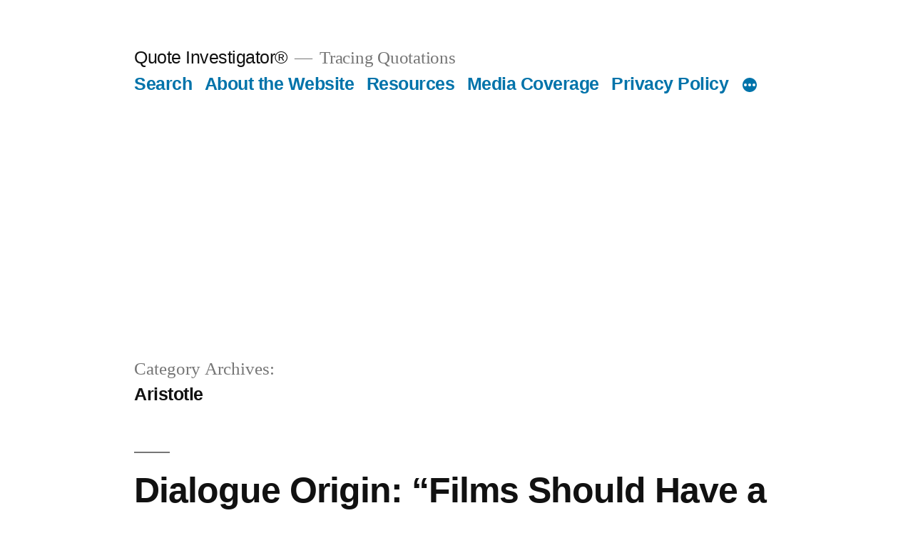

--- FILE ---
content_type: text/html; charset=utf-8
request_url: https://www.google.com/recaptcha/api2/aframe
body_size: 268
content:
<!DOCTYPE HTML><html><head><meta http-equiv="content-type" content="text/html; charset=UTF-8"></head><body><script nonce="AB4Ipi5pZAVQZnZzzyDtmg">/** Anti-fraud and anti-abuse applications only. See google.com/recaptcha */ try{var clients={'sodar':'https://pagead2.googlesyndication.com/pagead/sodar?'};window.addEventListener("message",function(a){try{if(a.source===window.parent){var b=JSON.parse(a.data);var c=clients[b['id']];if(c){var d=document.createElement('img');d.src=c+b['params']+'&rc='+(localStorage.getItem("rc::a")?sessionStorage.getItem("rc::b"):"");window.document.body.appendChild(d);sessionStorage.setItem("rc::e",parseInt(sessionStorage.getItem("rc::e")||0)+1);localStorage.setItem("rc::h",'1769413214448');}}}catch(b){}});window.parent.postMessage("_grecaptcha_ready", "*");}catch(b){}</script></body></html>